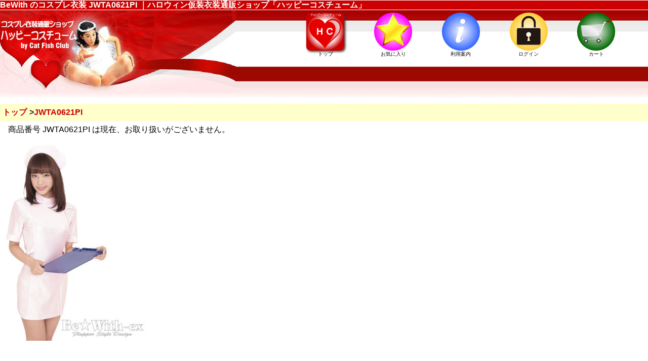

--- FILE ---
content_type: text/html; charset=UTF-8
request_url: https://www.happycostume.com/shop/item.php?it=JWTA0621PI
body_size: 4431
content:
<!DOCTYPE html>
<html lang="ja">
<head>
<meta http-equiv="Content-Language" content="ja">
<meta charset="utf-8">
<meta name="viewport" content="width=device-width, initial-scale=1.0, maximum-scale=3.0, user-scalable=yes" />
<meta name="format-detection" content="telephone=no" />
<meta http-equiv="Content-Style-Type" content="text/css">
<meta http-equiv="Content-Script-Type" content="text/javascript" />
<meta name="copyright" content="&copy; 2025 Cat Fish Club / Big Fish Story, Inc. All rights reserved." />
<link rel="apple-touch-icon" href="../apple-touch-icon.png" />
<link rel="shortcut icon" href="../favicon.ico">
<title>BeWith のコスプレ衣装 JWTA0621PI ｜ハロウィン仮装衣装通販ショップ「ハッピーコスチューム」</title>
<META name="description" content="セクシーなコスプレが豊富な「Be With」のコスプレ衣装 JWTA0621PI を販売するハロウィン仮装衣装通販ショップ「ハッピーコスチューム」のページ">
<META name="keywords" content="Be With,コスプレ,仮装,衣装,販売,コスチューム,通販">
<link rel="stylesheet" type="text/css" href="../css/shops_hc.css" />
<link rel="stylesheet" type="text/css" href="../css/shops_hc_tab.css" media="screen and (min-width:601px) and (max-width:960px)" />
<link rel="stylesheet" type="text/css" href="../css/shops_hc_pc.css" media="screen and (min-width:961px)" />
<link rel="alternate" type="application/rss+xml" title="RSS" href="https://feeds.feedburner.com/happycostume">
<link rel="stylesheet" href="//ajax.googleapis.com/ajax/libs/jqueryui/1.10.1/themes/base/jquery-ui.css" />
<script src="//ajax.googleapis.com/ajax/libs/jquery/1.9.1/jquery.min.js"></script>
<script src="//ajax.googleapis.com/ajax/libs/jqueryui/1.10.1/jquery-ui.min.js"></script>
<script type="text/javascript">
<!--
jQuery.noConflict();
-->
</script>
<script src="../jslib/recommend.js"></script>
<script src="https://r.snva.jp/javascripts/reco/2.3/sna.js?k=FKq1K9fkZyVAv"></script>
<script src="../jslib/jquery.lightbox-0.5.pack.js"></script>
<link rel="stylesheet" type="text/css" href="../jslib/jquery.lightbox-0.5.css" media="screen" />
<script type="text/javascript">
<!--
jQuery(function() {
	jQuery('a.lightBox').lightBox();
});
-->
</script>
<script src="../jslib/shop_hc2.js"></script>
<script src="../jslib/amazonsearch.js" charset="UTF-8"></script>
<script>
  (function(i,s,o,g,r,a,m){i['GoogleAnalyticsObject']=r;i[r]=i[r]||function(){
  (i[r].q=i[r].q||[]).push(arguments)},i[r].l=1*new Date();a=s.createElement(o),
  m=s.getElementsByTagName(o)[0];a.async=1;a.src=g;m.parentNode.insertBefore(a,m)
  })(window,document,'script','//www.google-analytics.com/analytics.js','ga');

  ga('create', 'UA-345621-3', 'auto');
  ga('send', 'pageview');

</script>
<!-- Google tag (gtag.js) -->
<script async src="https://www.googletagmanager.com/gtag/js?id=G-NVJC3RHZQ7"></script>
<script>
  window.dataLayer = window.dataLayer || [];
  function gtag(){dataLayer.push(arguments);}
  gtag('js', new Date());

  gtag('config', 'G-NVJC3RHZQ7');
</script>
<!-- Facebook Pixel Code -->
<script>
!function(f,b,e,v,n,t,s){if(f.fbq)return;n=f.fbq=function(){n.callMethod?
n.callMethod.apply(n,arguments):n.queue.push(arguments)};if(!f._fbq)f._fbq=n;
n.push=n;n.loaded=!0;n.version='2.0';n.queue=[];t=b.createElement(e);t.async=!0;
t.src=v;s=b.getElementsByTagName(e)[0];s.parentNode.insertBefore(t,s)}(window,
document,'script','https://connect.facebook.net/en_US/fbevents.js');

fbq('init', '1140089636066322');
fbq('track', "PageView");
fbq('track', 'ViewContent', {
  content_type: 'product',
  content_ids: ['JWTA0621PI']
});
</script>
<noscript><img height="1" width="1" style="display:none"
src="https://www.facebook.com/tr?id=1140089636066322&ev=PageView&noscript=1"
/></noscript>
<!-- End Facebook Pixel Code -->
<script type="text/javascript">
<!--
jQuery.event.add(window, "load", scrollOneUp)
jQuery.event.add(window, "load", oritatamiSet)
-->
</script>
</head>
<body>
<a name="pagetop"></a>
<header id="global_header">
<h1>BeWith のコスプレ衣装 JWTA0621PI ｜ハロウィン仮装衣装通販ショップ「ハッピーコスチューム」</h1>
<nav id="topnavi">
<ul>
<div class="pc"><li><a href="https://www.happycostume.com"><img src="https://www.happycostume.com/shop/image/topnavi_logo.gif" class="logo" alt=""><br />トップ</a></li></div>
<div class="mobile"><li><a href="https://www.happycostume.com/shop/home.php"><img src="https://www.happycostume.com/shop/image/topnavi_logo.gif" class="logo" alt=""><br />トップ</a></li></div>
<li><a href="https://www.happycostume.com/shop/login.php?to=myfavorite"><img src="https://www.happycostume.com/shop/image/topnavi_favorite.gif" alt="お気に入り"><br />お気に入り</a></li>
<li><a href="https://www.happycostume.com/shop/orderinfo.php"><img src="https://www.happycostume.com/shop/image/topnavi_orderinfo.gif" alt="利用案内"><br />利用案内</a></li>
<li><a href="https://www.happycostume.com/shop/login.php?to=myaccount"><img src="https://www.happycostume.com/shop/image/topnavi_login.gif" alt="ログイン"><br />ログイン</a></li>
<li><a href="https://www.happycostume.com/shop/cart.php"><img src="https://www.happycostume.com/shop/image/topnavi_cart.gif" alt="カート"><br />カート</a></li>
<div class="clear"></div>
</ul>
</nav>
</header>
<div class="clear"></div>
<div id="main">
<div style="width:100%;">
</div>



<nav class="page_navi">
<ul>
<li class="pc"><a href="https://www.happycostume.com">トップ</a></li>
<li class="mobile"><a href="https://www.happycostume.com/shop/home.php">トップ</a></li>
<li>JWTA0621PI</li>
</ul>
</nav>

<div id="dialog-message" title="お気に入り更新"></div>
<div id="dialog-message2" title="入荷連絡"></div>

<div id="fb-root"></div>
<script>(function(d, s, id) {
  var js, fjs = d.getElementsByTagName(s)[0];
  if (d.getElementById(id)) return;
  js = d.createElement(s); js.id = id;
  js.src = 'https://connect.facebook.net/ja_JP/sdk.js#xfbml=1&version=v3.1&appId=1054394711387036&autoLogAppEvents=1';
  fjs.parentNode.insertBefore(js, fjs);
}(document, 'script', 'facebook-jssdk'));</script>

<div id="itemdata">
<blockquote>商品番号 JWTA0621PI は現在、お取り扱いがございません。</blockquote>
<div class="itemdata_left">
<img src="https://www.happycostume.com/pic/JWT/JWTA0621PI.jpg" width="293" height="389" alt="コスチューム JWTA0621PI"><br><br>
</div>
<div class="itemdata_right">
</div><!-- //itemdata_right -->
<div class="clear"></div>
<br>
  
</div><!-- itemdata end -->

<div class="clear_mobile"></div>
<div class="clear_tab"></div>

<div id="recommend_side2">
<div class="recommend_side_title">ご覧の商品を見た人は以下の商品も見ています</div>
<div id="reco2"></div>
</div>
<script type="text/javascript">
__snahost = "r.snva.jp";
recoConstructer({
  k: "FKq1K9fkZyVAv",
  recommend: {
    rule: {
      tmpl: 2, target_id: "reco2",
      id: ["JWTA0621PI"],
      cartid: "HC3511271241486092",
      reco: "1"
    }
  }
});
</script>

<div class="clear"></div>


<div class="clear"></div>

<script type="application/ld+json">
{
  "@context": "http://schema.org/",
  "@type": "BreadcrumbList",
  "itemListElement": [
    {
      "@type": "ListItem",
      "position": 1,
      "item": {
        "@id": "https://www.happycostume.com/shop/home.php",
        "name": "ホーム"
      }
    },
    {
      "@type": "ListItem",
      "position": 2,
      "item": {
        "@id": "https://www.happycostume.com/shop/item.php?it=JWTA0621PI",
        "name": "商品ページ JWTA0621PI "
      }
    }
 
  ]
}

</script>






<div class="go_pagetop">
ページトップへ戻る　<a href="#pagetop"><img src="https://www.happycostume.com/shop/image/icon_top.gif" width="60" height="30" alt="ページトップへ戻る"></a>
</div>

</div><!-- //main -->


<footer id="global_footer">

<h5>「ハッピーコスチューム」インフォメーション</h5>


<nav class="navi_footer">
<ul>
<li><a href="https://www.happycostume.com/shop/orderinfo.php">利用案内</a></li>
<li><a href="https://www.happycostume.com/shop/size.php">サイズ</a></li>
<li><a href="https://www.happycostume.com/shop/pdf.php">PDF版カタログ</a></li>
<li><a href="https://www.happycostume.com/shop/update.php">更新情報</a></li>
<li><a href="https://www.happycostume.com/shop/contact.php">連絡先</a></li>

<!--
<li><a href="https://catfishclub.jp/s/orderform.php?myshop=HC" target="_blank">臨時注文フォーム (セキュリティあり)</a></li>
<li><a href="http://catfishclub.jp/s/orderform.php?myshop=HC" target="_blank">臨時注文フォーム (セキュリティなし)</a></li>
<li><a href="https://www.happycostume.com/shop/orderform_fax.pdf" target="_blank">FAX注文フォーム</a></li>
<li><a href="https://www.happycostume.com/shop/affiliate.php">アフィリエイト</a></li>
<li><a href="https://www.happycostume.com/shop/namebadge.php">名入れサービス</a></li>
<li><a href="https://www.happycostume.com/shop/event_planning.php">イベント企画</a></li>
<li><a href="https://www.happycostume.com/shop/rental.php">大型装飾品レンタル</a></li>
<li><a href="https://www.happycostume.com/shop/eventinfo.php">協賛イベント</a></li>
<li><a href="https://www.happycostume.com/shop/point.php">ポイントサービス</a></li>
<li><a href="https://www.happycostume.com/shop/news.php">メールニュース</a></li>
<li><a href="https://www.happycostume.com/shop/select_magazine.php">雑誌掲載商品</a></li>
<li><a href="https://www.happycostume.com/shop/select_anan.php">anan 掲載リスト</a></li>
<li><a href="https://www.happycostume.com/shop/campaign.php">キャンペーン</a></li>
<li><a href="https://www.happycostume.com/shop/list_recommend.php">お勧めリスト</a></li>
<li><a href="https://www.happycostume.com/shop/ranking.php">人気ランキング</a></li>
-->

</ul>
</nav>
<div class="clear"></div>



<br />
<div id="footer_home">
<table>
<tr>
<td>
<div class="pc"><a href="https://www.happycostume.com"><img src="https://www.happycostume.com/shop/image/topnavi_logo.gif" alt="コスプレ衣装通販 ハッピーコスチューム" class="logo"></a></div>
<div class="mobile"><a href="https://www.happycostume.com/shop/home.php"><img src="https://www.happycostume.com/shop/image/topnavi_logo.gif" alt="コスプレ衣装通販 ハッピーコスチューム" class="logo"></a></div>
</td>
<td>
<div class="pc"><a href="https://www.happycostume.com">コスプレ衣装通販<br />ハッピーコスチューム</a></div>
<div class="mobile"><a href="https://www.happycostume.com/shop/home.php">コスプレ衣装通販<br />ハッピーコスチューム</a></div>
</td>
</tr>
</table>
</div>


<div class="copyright"><small>&copy;2025 Cat Fish Club</small></div>

</footer>




<!-- Yahoo Remarketing Tag for ALL -->
<script type="text/javascript" language="javascript">
var yahoo_retargeting_id = 'WMZ2G7MCBO';
var yahoo_retargeting_label = '';
</script>
<script type="text/javascript" language="javascript" src="//b92.yahoo.co.jp/js/s_retargeting.js"></script>

<!-- Google Remarketing Tag for ALL -->
<script type="text/javascript">
/* <![CDATA[ */
var google_conversion_id = 1071863658;
var google_conversion_label = "lounCKCb3wEQ6q6N_wM";
var google_custom_params = window.google_tag_params;
var google_remarketing_only = true;
/* ]]> */
</script>
<script type="text/javascript" src="//www.googleadservices.com/pagead/conversion.js">
</script>
<noscript>
<div style="display:inline;">
<img height="1" width="1" style="border-style:none;" alt="" src="//googleads.g.doubleclick.net/pagead/viewthroughconversion/1071863658/?value=0&amp;label=lounCKCb3wEQ6q6N_wM&amp;guid=ON&amp;script=0"/>
</div>
</noscript>
<script type="text/javascript">
  var _fout_queue = _fout_queue || {}; if (_fout_queue.segment === void 0) _fout_queue.segment = {};
  if (_fout_queue.segment.queue === void 0) _fout_queue.segment.queue = [];

  _fout_queue.segment.queue.push({
    'user_id': 7167
  });

  (function() {
    var el = document.createElement('script'); el.type = 'text/javascript'; el.async = true;
    el.src = (('https:' == document.location.protocol) ? 'https://' : 'http://') + 'js.fout.jp/segmentation.js';
    var s = document.getElementsByTagName('script')[0]; s.parentNode.insertBefore(el, s);
  })();
</script>
</body>
</html>


--- FILE ---
content_type: text/css
request_url: https://www.happycostume.com/css/shops_hc.css
body_size: 7787
content:
@charset "UTF-8";

/* 
(c) 2015 Big Fish Story, Inc. All rights reserved.
*/

/* reset */

@import url("html5reset.css");

/*  */
html {
	font-family: Verdana, Geneva, Arial, Helvetica, sans-serif;
	font-size: 100%;
}

body {
	line-height: 1.5;
}

/* seasonal */

div.area_halloween {
	display: none;
}


div.area_xmas {
	display: none;
}


td {
	text-align: left;
	vertical-align: top;
}

ul, ol {
	list-style: none;
}

img {
	vertical-align: middle;
	max-width: 100%;
	border: 0px;
}

h1,h2,h3,h4,h5,h6 {
	margin-bottom: 1em;
}

h1 {
	font-size:150%;
	line-height: 1;
}

h2 {
	width: 100%;
	font-size:120%;
	font-weight: bold;
	line-height: 1.2;
	text-align: center;
	background-color: #cc0000;
	color: #ffffff;
}


hgroup h3,h4,h5,h6 {
	font-size:100%;
	line-height: 1.5;
}

h4.sub_title {
	width: 100%;
	padding: 0px;
	font-weight: bold;
	background-color: #CC0000;
	color: #FFFFFF;
	font-size: 70%;
}

h4.sub_title_y {
	width: 100%;
	padding: 0px;
	font-weight: bold;
	background-color: #FFFF33;
}

h5.sub_title {
	font-weight: bold;
	font-size: 70%;
}

blockquote {
	margin: 0 0.5em 1em 1em;
}

blockquote.top {
	font-size: 70%;
}

input {
	height: 28px;
}

select {
	max-width: 100%;
	white-space: nowrap;
	overflow: hidden;
	text-overflow: ellipsis;
	-webkit-text-overflow: ellipsis;
	-o-text-overflow: ellipsis;
	height: 36px;
}

option {
	white-space: nowrap;
	overflow: hidden;
	text-overflow: ellipsis;
	-webkit-text-overflow: ellipsis;
	-o-text-overflow: ellipsis;
}


div.box {
	float: left;
}

div.clear {
	clear: both;
}

div.clear_mobile {
	clear: both;
}

div.printerror {
	margin: 1em;
	font-weight: bold;
	font-size: 120%;
}

.alert {
	margin: 5px auto;
	color: #ff0000;
	font-size:18px;
	font-weight:bold;
}

ul.basic_list li {
	list-style: disc;
	margin-left: 20px;
}

input[type="radio"] {
	width:auto;
	font-size:18px;
}

input[type="checkbox"] {
	width:auto;
	font-size:18px;
}

input[type="password"] {
	width:100px;
}

input.account {
	width:100px;
}

.hissu {
	padding: 3px;
	vertical-align: bottom;
	color: #ffffff;
	background-color: #cc0000;
	font-weight: bold;
	font-size: 11px;
	-webkit-border-radius: 4px;
	border-radius: 4px;
}

/* validate.js */
label.error {
    color: red;
}


.pc {
	display: none;
}

.R20 {
	width: 20%;
}
.R33 {
	width: 33%;
}
.R100 {
	width: 100%;
}

/* button  */
.button1 {
	margin: 0 auto;
	border: 1px solid #ffcc00;
	display: block;
	width: 180px;
	height: 28px;
	line-height: 28px;
	color: #ffffff;
	font-weight: bold;
	text-decoration: none;
	background-color: #ff9900;
	background: -webkit-gradient(linear, left top, left bottom, color-stop(1.00, #ffcc00), color-stop(0.00, #ff9900));
	background: -webkit-linear-gradient(top, #ff9900 0%, #ffcc00 100%);
	background: -moz-linear-gradient(top, #ff9900 0%, #ffcc00 100%);
	background: -o-linear-gradient(top, #ff9900 0%, #ffcc00 100%);
	background: -ms-linear-gradient(top, #ff9900 0%, #ffcc00 100%);
	background: linear-gradient(top, #ff9900 0%, #ffcc00 100%);
	-webkit-border-radius: 14px;
	border-radius: 14px;
	-webkit-text-shadow: 0 1px 1px #191919;
	text-shadow: 0 1px 1px #191919;
	text-align: center;
}

/* button2 checkout  */
.button2 {
	margin: 0 auto;
	border: 1px solid #ff3366;
	display: block;
	width: 240px;
	height: 28px;
	line-height: 28px;
	color: #ffffff;
	font-weight: bold;
	text-decoration: none;
	background-color: #cc0000;
	background: -webkit-gradient(linear, left top, left bottom, color-stop(1.00, #ff3366), color-stop(0.00, #cc0000));
	background: -webkit-linear-gradient(top, #cc0000 0%, #ff3366 100%);
	background: -moz-linear-gradient(top, #cc0000 0%, #ff3366 100%);
	background: -o-linear-gradient(top, #cc0000 0%, #ff3366 100%);
	background: -ms-linear-gradient(top, #cc0000 0%, #ff3366 100%);
	background: linear-gradient(top, #cc0000 0%, #ff3366 100%);
	-webkit-border-radius: 14px;
	border-radius: 14px;
	-webkit-text-shadow: 0 1px 1px #191919;
	text-shadow: 0 1px 1px #191919;
	text-align: center;
}

/* button3 small  */

.button3 {
	width: auto;
	margin: 0 auto;
	border: 1px solid #66ccff;
	display: block;
	height: 20px;
	line-height: 20px;
	color: #ffffff;
	font-weight: bold;
	font-size: 80%;
	text-decoration: none;
	background-color: #000099;
	background: -webkit-gradient(linear, left top, left bottom, color-stop(1.00, #66ccff), color-stop(0.00, #000099));
	background: -webkit-linear-gradient(top, #000099 0%, #66ccff 100%);
	background: -moz-linear-gradient(top, #000099 0%, #66ccff 100%);
	background: -o-linear-gradient(top, #000099 0%, #66ccff 100%);
	background: -ms-linear-gradient(top, #000099 0%, #66ccff 100%);
	background: linear-gradient(top, #000099 0%, #66ccff 100%);
	-webkit-border-radius: 4px;
	border-radius: 4px;
	-webkit-text-shadow: 0 1px 1px #191919;
	text-shadow: 0 1px 1px #191919;
	text-align: center;
}

/* button5 small cancel  */

.button5 {
	margin: 0 auto;
	border: 1px solid #ff3366;
	display: block;
	width: 120px;
	height: 18px;
	line-height: 18px;
	color: #ffffff;
	font-size: 14px;
	text-decoration: none;
	background-color: #cc0000;
	background: -webkit-gradient(linear, left top, left bottom, color-stop(1.00, #ff3366), color-stop(0.00, #cc0000));
	background: -webkit-linear-gradient(top, #cc0000 0%, #ff3366 100%);
	background: -moz-linear-gradient(top, #cc0000 0%, #ff3366 100%);
	background: -o-linear-gradient(top, #cc0000 0%, #ff3366 100%);
	background: -ms-linear-gradient(top, #cc0000 0%, #ff3366 100%);
	background: linear-gradient(top, #cc0000 0%, #ff3366 100%);
	-webkit-border-radius: 9px;
	border-radius: 9px;
	-webkit-text-shadow: 0 1px 1px #191919;
	text-shadow: 0 1px 1px #191919;
	text-align: center;
}

/* button6 髟ｷ縺上※繧よ隼陦後＠縺ｦ陦ｨ遉ｺ  */

.button6 {
    display: inline-block;
    max-width: 180px;
    text-align: left;
    background-color: #DB118A;
    font-size: 16px;
    color: #FFF;
    text-decoration: none;
    font-weight: bold;
    padding: 8px 16px 8px 32px;
    border-radius: 4px;
    position: relative;
}

.bt1 {
	height: 36px;
}

/* slider */

#slider {
	position:relative;
	width:300px; /* Change this to your images width */
	height:100px; /* Change this to your images height */
	background:url(img/loading.gif) no-repeat 50% 50%;
	margin: 10px auto 10px auto;
}

#slider img {
	position:absolute;
	top:0px;
	left:0px;
	display:none;
}
#slider a {
	border:0;
	display:block;
}

/* top_banner */
.top_banner {
	margin: 5px auto 5px auto;
	text-align: center;
}

/* carousel */
#carouselWrap{
	margin: 10px auto 10px auto;
	width: 280px;
	height: 124px;
	padding: 2px 8px 2px 8px;
	position: relative;
	border: 1px solid #CC0000;
}

#carouselPrev{
	position:absolute;
	top:54px;
	left:-10px;
	cursor:pointer;
}
#carouselNext{
	position:absolute;
	top:54px;
	right:-10px;
	cursor:pointer;
}
#carouse{
	width:100%;
	height:100%;
	overflow:hidden;
}

#carouselInner ul.column{
	width:280px;
	height:120px;
	padding:2px 2px 2px 2px;
	list-style-type:none;
	float:left;
}
#carouselInner ul.column li{
	float:left;
	margin:0 0px 0 20px;
	display:inline;
}
#carouselInner ul.column li img{
	border:none;
	width: 120px;
	height: 120px;
}

/* oritatami */

.oritatami dt {
	margin: 0 auto;
	color: #000099;
	height: 38px;
	line-height: 38px;
	background-color: #ffcccc;
	background: -webkit-gradient(linear, left top, left bottom, color-stop(1.00, #ffffff), color-stop(0.00, #ffcccc));
	background: -webkit-linear-gradient(top, #ffcccc 0%, #ffffff 100%);
	background: -moz-linear-gradient(top, #ffcccc 0%, #ffffff 100%);
	background: -o-linear-gradient(top, #ffcccc 0%, #ffffff 100%);
	background: -ms-linear-gradient(top, #ffcccc 0%, #ffffff 100%);
	background: linear-gradient(top, #ffcccc 0%, #ffffff 100%);
	border: 1px solid #999999;
}

.oritatami img.arrow {
	width:30px;
	height:18px;
}

.oritatami dd {
	margin: 0 auto 5px auto;
	padding: 5px;
	display: none;
	-webkit-border-bottom-left-radius: 8px;
	-webkit-border-bottom-right-radius: 8px;
	bottom-left-radius: 8px;
	bottom-right-radius: 8px;
	border-bottom: 1px solid #cccccc;
	border-left: 1px solid #cccccc;
	border-right: 1px solid #cccccc;
}

/* navi_basic1 */

.navi_basic1 ul {
	-webkit-border-radius: 8px;
	border-radius: 8px;
	-webkit-box-shadow: 0 0 3px #FFFFFF;
	box-shadow: 0 0 3px #FFFFFF;
}

.navi_basic1  li {
	height: 40px;
	line-height: 40px;
	background-color: #333399;
	background: -webkit-gradient(linear, left top, left bottom, color-stop(1.00, #ccccff), color-stop(0.00, #333399));
	background: -webkit-linear-gradient(top, #333399 0%, #ccccff 100%);
	background: -moz-linear-gradient(top, #333399 0%, #ccccff 100%);
	background: -o-linear-gradient(top, #333399 0%, #ccccff 100%);
	background: -ms-linear-gradient(top, #333399 0%, #ccccff 100%);
	background: linear-gradient(top, #333399 0%, #ccccff 100%);
}

.navi_basic1 li:first-child {
	-webkit-border-top-left-radius: 8px;
	-webkit-border-top-right-radius: 8px;
	top-left-radius: 8px;
	top-right-radius: 8px;
}

.navi_basic1  li:last-child {
	-webkit-border-bottom-left-radius: 8px;
	-webkit-border-bottom-right-radius: 8px;
	bottom-left-radius: 8px;
	bottom-right-radius: 8px;
}

.navi_basic1  a {
	padding: 0 24px 0 14px;
	display: block;
	text-decoration: none;
	color: #FFFFFF;
	background: url(img/nav_arrow.png) right center no-repeat;
	overflow: hidden;
	white-space: nowrap;
	text-overflow: ellipsis;
}

/* header */

#global_header h1 {
	margin: 0;
	width: 100%;
	font-size:50%;
	line-height: 1.2;
	text-align: left;
	background-color: #CC0000;
	border-bottom: 1px solid #ffffff; 
	color: #ffffff;
}

#topnavi  {
	font-size: 60%;
	height: 70px;
	color: #ffffff;
	background-color: #33cc99;
	background: -webkit-gradient(linear, left top, left bottom, color-stop(1.00, #ffffff), color-stop(0.00, #cc0000));
	background: -webkit-linear-gradient(top, #cc0000 0%, #ffffff 100%);
	background: -moz-linear-gradient(top, #cc0000 0%, #ffffff 100%);
	background: -o-linear-gradient(top, #cc0000 0%, #ffffff 100%);
	background: -ms-linear-gradient(top, #cc0000 0%, #ffffff 100%);
	background: linear-gradient(top, #cc0000 0%, #ffffff 100%);
	vertical-align: middle;
}

#topnavi ul {
	padding: 5px 0 5px 0;
	border-bottom: 1px solid #ffffff; 
}

#topnavi li {
	float: left;
	width: 19%;
	text-align: center;
	display: block;
	border-left: 1px solid #ffffff; 
}

#topnavi img {
	width:50px;
	height: 50px;
}

img.logo {
	width:50px;
	height: 50px;
	-webkit-border-radius: 8px;
	border-radius: 8px;
	-webkit-box-shadow: 2px 2px 4px #333333;
	box-shadow: 2px 2px 4px #333333;
}

#topnavi a {
	text-decoration: none;
	color: #000000;
}

#head_notice {
	background-color: #FFFF66;
	font-size: 70%;
}

#head_notice_title a {
	text-decoration: underline;
	color:#0000DD;
}

#head_notice_desc {
	border:thin;
	padding: 0px 5px 5px 5px;
}

/* page_navi */

.page_navi {
	margin: 5px 0;
	padding: 5px 0;
	background-color: #FFFFCC;
}

.page_navi ul:after {
	display: block;
	clear: both;
	content: '';
}

.page_navi li {
	color: #CC0000;
	font-weight: bold;
	float: left;
}

.page_navi li + li:before {
	margin: 0 0px 0 0px;
	content: ">";
	color: #333333;
}

.page_navi li.mobile:before {
	content: "";
}

.page_navi li a {
	color: #CC0000;
	padding: 5px;
	text-decoration: none;
	font-weight: bold;
}

/* footer */


#global_footer h5 {
	margin: 0;
	width: 100%;
	font-size:75%;
	text-align: left;
	background-color: #CC0000;
	border-bottom: 1px solid #ffffff; 
	color: #ffffff;
}

.copyright {
	margin: 0 auto;
	padding: 6px;
	font-size: 75%;
	text-align: center;
	color: #FFFFFF;
	background-color: #CC0000;
}

.go_pagetop {
	margin: 0 20px 20px 0;
	text-align: right;
	vertical-align: middle;
	font-size: 75%;
}

.button_link  {
	width:96%;
	margin: 0 auto;
}

.button_link li {
	margin: 2px;
	float: left;
	width: 48%;
	height: 28px;
}

.button_link li a {
	border: 1px solid #CC0000;
	color: #333333;
	width: 100%;
	text-align: center;
	display: block;
	line-height: 28px;
	font-size: 15px;
	text-decoration: none;
	background-color: #cccccc;
	background: -webkit-gradient(linear, left top, left bottom, color-stop(1.00, #F1B7B7), color-stop(0.00, #F8DDDD));
	background: -webkit-linear-gradient(top, #F1B7B7 0%, #F8DDDD 100%);
	background: -moz-linear-gradient(top, #F1B7B7 0%, #F8DDDD 100%);
	background: -o-linear-gradient(top, #F1B7B7 0%, #F8DDDD 100%);
	background: -ms-linear-gradient(top, #F1B7B7 0%, #F8DDDD 100%);
	background: linear-gradient(top, #F1B7B7 0%, #F8DDDD 100%);
	text-align: center;
}

.button_link a:hover {
	color: #FF0000;
}

.navi_footer {
	width: 90%;
	margin: 10px auto;
	font-size: 80%;
	line-height: 1.8;
}

.navi_footer li {
	float: left;
	margin: 0 20px 0 0;
}

.sns_box {
	margin: 0 auto;
	width: auto;
	max-width: 480px;
}

.sns_box li {
	width: 16%;
	float:left;
}


#footer_home {
	background-color: #F6D3D3;
}

#footer_home table {
	margin: 0 auto;
	width: auto;
}

#footer_home td {
	padding: 5px;
	vertical-align: middle;
}

#footer_home a {
	color: #333333;
	text-decoration: none;
	font-size:80%;
	line-height:1.8;
}

#link_device  {
	width:100%;
	font-size:12px;
	background-color: #EA9696;
	text-align:center;
}

#link_device ul {
	width: 100px;
	font-size:12px;
}

#link_device ul:after {
	display: block;
	clear: both;
	content: '';
}

#link_device li {
   display:block;
	margin: 0 1em 0 1em;
	list-style: none;
	float: left;
}

.app_box {
	width: 280px;
	margin: 0 auto;
	text-align: center;
	font-size: 13px;
}

.app_banner {
	width: 50%;
	float: left;
}

/* main */

#main {
	width: 100%;
	max-width:1280px;
}

.search {
	margin: 0.5em auto;
	text-align: center;
	vertical-align: baseline;
}

.payment {
	font-size: 70%;
	margin-bottom: 1em;
}

.payment .box {
	margin-right: 5px;
}

/* information */

.information {
	margin-left: 1em;
	margin-right: 1em;
}

.information ul {
	margin-bottom: 1em;
}

.information li {
	margin-left: 2em;
	list-style: disc;
}

.information table {
}

.information td {
	padding: 2px;
	border: 1px solid #333333;
	vertical-align: middle;
}

.information dt {
	margin-left: 1em;
}

.information dd {
	margin-left: 1em;
	margin-bottom: 1em;
}

#update td {
	border: none;
	vertical-align: top;
}

#update td.update_date {
	font-size: 80%;
	white-space: nowrap;
	color: #333333;
	padding: 0 1.5em 0 0;
}

#update td.update_news {
	font-size: 80%;
	padding: 0 0 1.5em 0;
}

#update td.update_news a {
	text-decoration: none;
	color: #333333;
}

#update td.update_news a:hover {
	color: #ff0000;
}


/* sidebar_left */

#sidebar_left {
	width: 26%;
	max-width: 250px;
	margin-right: 2%;
	float:left;
	z-index:1;
}

.left_box {
	width: 100%;
	padding: 2px;
	margin: 0 0 1em 0;
	border: 1px #cc0000 solid;
	font-size: 30%; 
	font-weight: bold;
	color: #666666;
}

.left_box li {
	float: left;
}

.categoryboxes li {
	width: 33%;
}
.categoryboxes li img{
	width: 100%;
}

.left_banner {
	width: 100%;
	margin: 0 0 1em 0;
	text-align: center;
	font-size: 60%; 
}

.left_banner img {
	width: 100%;
}

.categorytext {
	margin-bottom: 1em;
}

/* sidebar_right */

#sidebar_right {
	float: right;
	width: 16%;
	max-width: 150px;
	margin-right: 1%;
	border: 0px;
	text-align: center;
	z-index:5;
}

#sidebar_right h3{
	margin: 0 0 3px 0;
	color: #cc0000;
	font-size: 30%;
}

#sidebar_right h5{
	margin: 0 0 3px 0;
	font-size: 20%;
	font-weight: normal;
}

.catalogboxes img {
	width: 100%;
}

.catalogtext {
	margin-bottom: 1em;
}

/* maincontents */

#maincontents_top {
	width: 52%;
	margin-right: 1%;
	float:left;
	z-index:2;
}

#maincontents {
	width: 100%;
	float:left;
	z-index:2;
}

#maincontents_list {
	width: 100%;
	float:left;
	z-index:2;
}

.center_banner {
	max-width: 600px;
	margin: 0 0 1em 0;
	text-align: center;
	font-size: 75%; 
}

.center_banner img {
	width: 100%; 
}

.top_notice {
	margin: 0 0 1em 0;
	padding: 1%;
	border: 1px #cc0000 solid;
	width: 98%;
	background-color: #FFFFCC;
	line-height: 1.4;
}

.top_notice dt {
	font-weight: bold;
	font-size: 50%;
}

.top_notice dd {
	margin: 0 1em 0 1em;
	font-size: 30%;
}

.top_promo_box {
	width: 48%;
	float: left;
	margin: 0 1% 1% 0;
}

.top_promo_box img {
	width: 100%;
}

.top_new_box {
	float: left;
	width: 19%;
	margin: 0.2%;
	padding: 0.2%;
	text-align: center;
}

.top_new_box .product_id {
	font-size: 60%;
	white-space: nowrap;
	overflow: hidden;
	text-overflow: ellipsis;
	-webkit-text-overflow: ellipsis;
	-o-text-overflow: ellipsis;
}

.top_new_box .product_id a {
	color: #333333;
	text-decoration: none;
}

.top_new_box .product_price {
	font-size: 40%;
	font-weight: bold;
	color: #000099;
}

.top_new_box img {
	width: 84%;
	height: 126%;
	max-width: 80px;
	max-height: 120px;
}

.link_more {
	margin: 1.5em 0 2em 0;
	font-size:80%;
}

.link_more a {
	text-decoration: none;
	color: #0000FF;
	font-weight: bold;
}

.linkback {
	padding: 3px;
	margin: 0 0 2em 0;
}

.linkback a{
	text-decoration: none;
}

.linkback a:hover {
	color: #FF0000;
	text-decoration: underline;
}


.top_selection_box {
	float: left;
	width:24%;
	margin: 0 1% 1% 0;
}

.top_selection_box img {
	width:100%;
}

.top_selection dt {
	font-weight: bold;	
	color: #0000FF;
	margin: 0 0 0.5em 0;
	font-size:70%;
}

.top_selection a {
	text-decoration: none;
}

.top_selection a:hover {
	text-decoration: underline;
}

.top_selection dd {
	margin: 0 0 1em 1.5em;	
	font-size:70%;
}

.bottom_auction_box {
	float: left;
	width: 23%;
	max-width: 96px;
	margin: 1% 1% 1% 1%;
	text-align: left;
}

.bottom_auction_box .product_color {
	font-size: 40%;
	white-space: nowrap;
	overflow: hidden;
	text-overflow: ellipsis;
	-webkit-text-overflow: ellipsis;
	-o-text-overflow: ellipsis;
}


.bottom_auction_box .product_price {
	font-size: 40%;
	font-weight: bold;
	color: #000099;
}

.bottom_auction_box .product_time {
	font-size: 40%;
	font-weight: bold;
	color: #000099;
}

.bottom_auction_box img {
	width: 84%;
	height: 126%;
	max-width: 80px;
	max-height: 120px;
}

.video-container {
	position: relative;
	padding-bottom: 56.25%;
	padding-top: 30px;
	height: 0;
	overflow: hidden;
}

.video-container iframe {
	position: absolute;
	top: 0;
	left: 0;
	width: 100%;
	height: 100%;
}

.halloween_category li {
	width: 25%;
	max-width:120px;
	float: left;
}

.santa_category li {
	width: 25%;
	max-width:120px;
	float: left;
}

.santa_selection_price {
	width: 100%;
}

.santa_selection_price li {
	list-style: disc;
	margin: 5px 0 5px 25px;
	font-size: 70%;
}


.pickuplist {
	width: 100%;
	margin: 10px 0px 0px 0px;
	padding: 0;
	text-align: center;
}

.pickuplist .productbox {
	width: 18%;
	margin: 1%;
	text-align: center;
	float: left;
}

.pickuplist img.product_image {
	width:8%;
	height: 12%;
}


.pickuplist .product_id {
	font-size: 60%;
	white-space: nowrap;
	overflow: hidden;
	text-overflow: ellipsis;
	-webkit-text-overflow: ellipsis;
	-o-text-overflow: ellipsis;
}

.pickuplist .product_id a {
	color: #333333;
	text-decoration: none;
}

/* ----- list ----- */

.list_sort ul:after {
	display: block;
	clear: both;
	content: '';
	margin-bottom: 1em;
}

.list_sort li {
	display: block;
	margin: 2px 10px 2px 0px;
	height: 20px;
	line-height: 20px;
	float: left;
	list-style:none;
}

.list_stock ul:after {
	display: block;
	clear: both;
	content: '';
	margin-bottom: 1em;
}
.list_stock li {
	display: block;
	margin: 2px 10px 2px 0px;
	height: 20px;
	line-height: 20px;
	float: left;
	list-style:none;
}

.list_page {
	margin-bottom: 1em;
}

.list_page table {
	width: 100%;
}
.list_page td {
	font-size: 15px;
}

td.list_page_left {
	width: 90px;
	text-align: left;
}


td.list_page_right {
	width: 90px;
	text-align: right;
}

td.list_page_center {
	width: auto;
	text-align: center;
}

.list_page .button {
	width: auto;
	margin: 0 auto;
	display: block;
	height: 24px;
	line-height: 24px;
	color: #666666;
	font-weight: bold;
	font-size: 14px;
	text-decoration: none;
	border: 1px solid #cccccc;
	background-color:#dedede;
	background: -webkit-gradient(linear, left top, left bottom, color-stop(1.00, #fdfdfd), color-stop(0.74, #e7e8e8), color-stop(0.44, #c7c8ca), color-stop(0.22, #f1f1f1), color-stop(0.00, #d8dada));
	background: -webkit-linear-gradient(top, #d8dada 0%, #f1f1f1 22%, #c7c8ca 44%, #e7e8e8 74%, #fdfdfd 100%);
	background: -moz-linear-gradient(top, #d8dada 0%, #f1f1f1 22%, #c7c8ca 44%, #e7e8e8 74%, #fdfdfd 100%);
	background: -o-linear-gradient(top, #d8dada 0%, #f1f1f1 22%, #c7c8ca 44%, #e7e8e8 74%, #fdfdfd 100%);
	background: -ms-linear-gradient(top, #d8dada 0%, #f1f1f1 22%, #c7c8ca 44%, #e7e8e8 74%, #fdfdfd 100%);
	background: linear-gradient(top, #d8dada 0%, #f1f1f1 22%, #c7c8ca 44%, #e7e8e8 74%, #fdfdfd 100%);
	-webkit-border-radius: 4px;
	border-radius: 4px;
	-webkit-text-shadow: 0 1px 1px #191919;
	text-shadow: 0 1px 1px #191919;
	text-align:center;
}

.item_box_xx {
	width: 144px;
	margin: 0 10px 10px 0;
	padding: 2px;
	border: 1px solid #cc0000;
	display: block;
	-webkit-border-radius: 4px;
	border-radius: 4px;
	float: left;
}
.item_box {
	width: 28%;
	margin: 0 1% 1% 0;
	padding: 1%;
	border: 1px solid #cc0000;
	display: block;
	-webkit-border-radius: 4px;
	border-radius: 4px;
	float: left;
}

.item_mark {
	height: 30px;
}

.item_mark_favorite {
	float:right;
}

.item_mark_favorite a {
	font-size:70%;
	color: #666666;
	text-decoration: none;
}

.item_pic {
	text-align: center;
}

.item_pic img {
	width:70%;
	max-width: 80px;
}

.item_text a {
	text-decoration: none;
}

.item_text a:hover {
	text-decoration: underline;
	color: #ff0000;
}

.item_code {
	font-size:70%;
	white-space: nowrap;
	overflow: hidden;
	text-overflow: ellipsis;
	-webkit-text-overflow: ellipsis;
	-o-text-overflow: ellipsis;
}

.item_code a {
	color: #333333;
}

.item_name {
	font-size: 50%;
	white-space: nowrap;
	overflow: hidden;
	text-overflow: ellipsis;
	-webkit-text-overflow: ellipsis;
	-o-text-overflow: ellipsis;
}

.item_name a {
	color: #333333;
}

.item_price {
	font-size: 80%;
	text-align: right;
}

.item_price span {
	font-size: 70%;
}

.item_cat {
	font-size:70%;
	white-space: nowrap;
	overflow: hidden;
	text-overflow: ellipsis;
	-webkit-text-overflow: ellipsis;
	-o-text-overflow: ellipsis;
}

.item_cat a {
	color: #cc0000;
}

.item_cgr {
	font-size:70%;
	white-space: nowrap;
	overflow: hidden;
	text-overflow: ellipsis;
	-webkit-text-overflow: ellipsis;
	-o-text-overflow: ellipsis;
}

.item_cgr a{
	color: #333333;
}

.item_zaiko {
	font-size:70%;
}

.select_pic {
	float:left;
	margin: 0 10px 10px 0;
}

.selection_related li {
	width: 33%;
	float: left;
}

.share_button {
	float:left;
	background: #eeeeee;
	border: 1px solid #666666;
	margin: 0 10px 0 0;
	font-size: 14px;
	-webkit-border-radius: 4px;
	border-radius: 4px;
	text-decoration: none;
	padding: 2px 5px 2px 5px;
	color: #000099;
}

.share_button:hover{
	background: #000099;
	color: #ffffff;
}

.share_contents {
	width: 90%;
	font-size: 14px;
	line-height: 1.2;	
	display:none;
}


/* ----- category ----- */

.categorymenu {
	margin: 0px 0px 0px 4px;
}

.categorymenu li {
	float: left;
	list-style: none;
	margin: 0 4px 4px 0;
}


/* ----- catalog ----- */

.catalogmenu {
	margin: 0px 0px 0px 10px;
}

.catalogmenu li {
	float: left;
	list-style: none;
	margin: 0 10px 10px 0;
}

/* ----- each catalog ----- */

.box_catalog_image {
	width: 50%;
	max-width: 240px;
	float: left;
	text-align: center;
	margin-right: 10px;
}

.box_catalog_text {
}

.catalog_stocklist .box {
	font-size: 70%;
	text-align: center;
}

.cataloglink {
	font-size: 70%;
	color: #333333;
}

.cataloglink a {
	text-decoration: none;
	color: #333333;
}

.cataloglink ul {
	list-style-type: circle;
	margin-left: 2em;
}

.cataloglink li {
}

.noki_info td {
	font-size:70%;
	padding: 2px;
	border: 1px solid #333333;
	vertical-align: middle;
}

.catalog_size {
	margin-left: 5px;
}

.catalog_size td {
	font-size:65%;
	padding: 1px;
	border: 1px solid #333333;
	vertical-align: middle;
}

/* ----- item ----- */

#itemdata {
	float: left;
}

.itemdata_left {
	float: left;
	max-width: 300px;
}

.itemdata_right {
	float: left;
	min-width: 280px;
	margin: 0 10px 0 10px;
}

.itemdata_info table {
	width:100%;
}

.itemdata_info td {
	padding: 3px;
	border: 1px solid #333333;
	vertical-align: middle;
}

.itemdata_info td.key {
	width: 6em;
}

.itemdata_info td.val {
	font-weight: bold;
}

.itemdata_description {
	margin: 10px 0 10px 0;
	padding: 3px;
	border: 1px solid #333333;
	line-height: 130%;
}

.item_ex {
	background-color: #ddffdd;
	-webkit-border-radius: 4px;
	border-radius: 4px;
	border: 1px solid #009900;
}

.item_ex h5 {
	margin: 0;
	padding: 5px;
	font-size: 100%;
	font-weight: normal;
	color: #ffffff;
	background-color: #009900;
}

.item_ex input {
	font-size: 100%;
	font-weight: normal;
	color: #ffffff;
	background-color: #009900;
}

.item_lc {
	background-color: #ffeeee;
	-webkit-border-radius: 4px;
	border-radius: 4px;
	border: 1px solid #cc0000;
}

.item_lc h5 {
	margin: 0;
	padding: 5px;
	font-size: 100%;
	font-weight: normal;
	color: #ffffff;
	background-color: #cc0000;
}

.item_lc input {
	font-size: 100%;
	font-weight: normal;
	color: #ffffff;
	background-color: #cc0000;
}

.item_lc dl {
	margin: 0;
}

.item_lc dd {
	line-height: 130%;
}

.item_restock {
	background-color: #eeddff;
	-webkit-border-radius: 4px;
	border-radius: 4px;
	border: 1px solid #9966cc;
}

.item_restock dl {
	margin: 0;
}

.item_restock h5 {
	margin: 0;
	padding: 5px;
	font-size: 100%;
	font-weight: normal;
	color: #ffffff;
	background-color: #9966cc;
}

.item_restock input {
	font-size: 100%;
	font-weight: normal;
	color: #000000;
	background-color: #9966cc;
}

.item_reuse {
	background-color: #ccffcc;
	-webkit-border-radius: 4px;
	border-radius: 4px;
	border: 1px solid #339966;
}

.item_reuse h5 {
	margin: 0;
	padding: 5px;
	font-size: 100%;
	font-weight: normal;
	color: #ffffff;
	background-color: #339966;
}

.item_reuse .reuse_logo {
	width: 25%;
	float: left;
}

.item_reuse .reuse_logo img {
	width: 90%;
}

.item_reuse .reuse_text {
	width: 75%;
	color: #333333;
	float: left;
}

.maker_stock dd {
	font-size: 12px;
}

.maker_stock ul:after {
	display: block;
	clear: both;
	content: '';
}

.morepic {
	float: left;
}

.morepic img {
	border: 1px solid #cccccc;
	-webkit-border-radius: 8px;
	border-radius: 8px;
}


.fb-save {
	margin: 0.5em 0 0.5em 0;
}


/* orderinfo */

#orderinfo td {
  border: 1px solid #333333;
  padding: 2px;
}

/* cart */

#cart {
	float: left;
}

#cart td {
	border: 1px solid #999999;
	padding: 3px;
	vertical-align: top;
}

.cartimage img {

}

#cart .promotion {
	font-size: 12px;
	color: #009900;
}

#cart .promotion span.discount{
	font-size: 14px;
	font-weight: bold;
	color: #ff0000;
	vertical-align: baseline;
}

#cart .description {
	font-size: 12px;
}

#cart .total {
	font-size: 18px;
	font-weight: bold;
}

/* today  */

#today h3 {
	width: 100%;
	font-size:120%;
	font-weight: bold;
	line-height: 1.2;
	text-align: center;
	background-color: #ffff66;
	color: #ff0000;
}


/* myaccount  */

#myaccount h3 {
	margin: 0.5em 0 0.5em 0;
	width: 100%;
	height: 28px;
	line-height: 28px;
	font-weight: bold;
	font-size: 100%;
	background-color: #000099;
	color: #FFFF00;
	text-align: center;
}

#myaccount a.h3_link {
	color: #ffff00;
}

#myaccount h4 {
	font-size: 100%;
	font-weight: bold;
	font-size: 100%;
	color :#000099;
	margin: 1em 0 0.5em 0;
}

#myaccount blockquote {
	margin: 0.5em 2em 0.3em 1em;
}

#myaccount table {
	width: auto;
}

#myaccount td {
	height: 28px;
	line-height: 28px;
	border: 1px solid #999999;
	padding: 3px;
}

#myaccount td.small {
	height: 16px;
	line-height: 16px;
	border: 1px solid #999999;
	padding: 3px;
}

#myaccount td.noline {
	height: 28px;
	line-height: 28px;
	border: none;
	padding: 3px;
}

/* checkout  */

#checkout_header {
	margin-left: 4%;
}

#checkout_header ul {
}

#checkout_header li {
	float: left;
	width: 16%;
}

#checkout_header img {
	width:100%;
	max-width: 120px;
}

#checkout h3 {
	margin: 0.5em 0 0.5em 0;
	width: 100%;
	height: 28px;
	line-height: 28px;
	font-weight: bold;
	font-size: 100%;
	background-color: #000099;
	color: #FFFF00;
	text-align: center;
}

#checkout h4 {
	font-size: 100%;
	font-weight: bold;
	font-size: 100%;
	color :#000099;
	margin: 1em 0 0.5em 0;
}



#confirm_return dt {
	background-color: #ffffcc;
	font-weight: bold;
	color: #000099;
}

/* mycloset */

#mycloset .itembox {
	width:100px;
	height: 200px;
	font-size:11px;
	float: left;
}

#mycloset .itembox:after {
	display: block;
	clear: both;
	content: '';
}

#mycloset img.itempic {
	width: 80px;
	height: 120px;
}

#mycloset img.shopicon {
	width: 80px;
	height: 15px;
}

#mycloset td.pagelink {
	width: 33%;
	text-align: center;
	vertical-align: bottom;
}

/* orderstatus */

#orderstatus  blockquote{
	margin: 5px 0 5px 20px;
}

#orderstatus  dd{
}

#orderstatus  li{
	margin: 0 0 0 20px;
	list-style: disc;
}


#orderstatus_list {
	margin: 10px auto 10px auto;
	width: auto;
	border: 1px solid #999999;
	padding: 3px;
}

.orderitem {
	margin: 5px 0 5px 0;
}

.orderstatus_contents  {
	border: 1px solid #999999;
	background-color: #ffffdd;
	margin: 5px 0 5px 0;
}

.orderstatus_contents td {
	padding: 3px;
}

.orderstatus_contents img.itempic {
	min-width: 80px;
	width: 80px;
	height: 120px;
	-webkit-border-radius: 4px;
	border-radius: 4px;
	-webkit-box-shadow: 0 0 3px #333333;
	box-shadow: 0 0 3px #333333;
}

.orderstatus_contents .price b {
	color: #0000ff;
}

/* ----- recommend (side)----- */

#recommend_side .recommend_related {
	float: left;
	width: 100%;
	vertical-align: top;
	border: 1px solid #CC0000;
	margin-top: -2em;
	margin-left: 0px;
	padding: 64px 0px 0px 0px;
	text-align: center;
	background:url(/shop/image/recommend_side_bk.gif) no-repeat;
	background-size:contain;
}

#recommend_side .recommend_ranking {
	float: left;
	width: 100%;
	border: 1px solid #CC0000;
	margin-top: -2em;
	margin-left: 0px;
	padding: 64px 0px 0px 0px;
	text-align: center;
	background:url(/shop/image/recommend_side_bk2.gif) no-repeat;
	background-size:contain;
}

#recommend_side .recommend_side_title {
	display: none;
}

#recommend_side ul {
	margin: 0;
	padding: 0;
}

#recommend_side li {
	list-style: none;
	margin: 0;
	padding: 0;
}

#recommend_side .productbox {
	width: 98%;
	margin: 1%;
	padding: 1%;
	text-align: center;
	border: 1px dotted Gray;
	background-color: #FFFFFF;
	float: none;
	width: 94%;
}

#recommend_side img.product_image {
	width: 45%;
}


#recommend_side .product_id {
	font-size: 70%;
	white-space: nowrap;
	overflow: hidden;
	text-overflow: ellipsis;
	-webkit-text-overflow: ellipsis;
	-o-text-overflow: ellipsis;
}

#recommend_side .product_catalog {
	font-size: 70%;
	color: #000099;
	white-space: nowrap;
	overflow: hidden;
	text-overflow: ellipsis;
	-webkit-text-overflow: ellipsis;
	-o-text-overflow: ellipsis;
}

#recommend_side .product_price {
	font-size: 70%;
	font-weight: bold;
	color: #000099;
}


/* ----- recommend2 (pc side, mobile/tab center) ----- */

#recommend_side2 {
	width:100%;
	min-width:300px
}

#recommend_side2 .recommend_related {
	text-align: center;
}

#recommend_side2 .recommend_ranking {
	text-align: center;
}

#recommend_side2 .recommend_title {
	display: none;
}

#recommend_side2 .recommend_side_title {
	padding: 2px;
	font-weight: bold;
	background-color: #CC0000;
	color: #FFFFFF;
	font-size: 80%;
}

#recommend_side2 ul {
	margin: 0;
	padding: 0;
}

#recommend_side2 li {
	list-style: none;
	margin: 0;
	padding: 0;
}

#recommend_side2 .productbox {
	width: 18%;
	margin: 1%;
	text-align: center;
	float: left;
}

#recommend_side2 img.product_image {

}


#recommend_side2 .product_id {
	font-size: 60%;
	white-space: nowrap;
	overflow: hidden;
	text-overflow: ellipsis;
	-webkit-text-overflow: ellipsis;
	-o-text-overflow: ellipsis;
}

#recommend_side2 .product_catalog {
	font-size: 60%;
	white-space: nowrap;
	overflow: hidden;
	text-overflow: ellipsis;
	-webkit-text-overflow: ellipsis;
	-o-text-overflow: ellipsis;
}

#recommend_side2 .product_price {
	font-size: 60%;
	font-weight: bold;
	color: #000099;
}

#recommend_side2 .r6 {
	display: none;
}

#recommend_side2 .r7 {
	display: none;
}

#recommend_side2 .r8 {
	display: none;
}

/* ----- recommend (center/ viewed_cart)----- */


#recommend_center  {
	text-align: center;
}

#recommend_center .recommend_title {
	padding: 2px;
	font-weight: bold;
	background-color: #CC0000;
	color: #FFFFFF;
	font-size: 70%;
}

#recommend_center ul {
	margin: 0;
	padding: 0;
}

#recommend_center li {
	list-style: none;
	margin: 0;
	padding: 0;
}

#recommend_center .productbox {
	width: 18%;
	margin: 1%;
	text-align: center;
	float: left;
}

#recommend_center img.product_image {

}


#recommend_center .product_id {
	font-size: 60%;
	white-space: nowrap;
	overflow: hidden;
	text-overflow: ellipsis;
	-webkit-text-overflow: ellipsis;
	-o-text-overflow: ellipsis;
}

#recommend_center .product_catalog {
	font-size: 60%;
	white-space: nowrap;
	overflow: hidden;
	text-overflow: ellipsis;
	-webkit-text-overflow: ellipsis;
	-o-text-overflow: ellipsis;
}

#recommend_center .product_price {
	font-size: 40%;
	font-weight: bold;
	color: #000099;
}

/* ----- recommend (center2 / home_ranking)----- */

#recommend_center2 {
	width: 100%;
	margin: 10px 0px 0px 0px;
	padding: 0;
	background: #FFCCCC;
	text-align: center;
}

#recommend_center2 .recommend_title {
	width: 100%;
	margin: 0px;
	padding: 0px;
	line-height: 1.5;
	font-weight: bold;
	text-align: left;
	background: #CC0000;
	color: #FFFFFF;
	font-size:70%;
}

#recommend_center2 .productbox {
	width: 18%;
	margin: 1%;
	text-align: center;
	float: left;
}

#recommend_center2 img.product_image {
	width:8%;
	height: 12%;
}


#recommend_center2 .product_id {
	font-size: 60%;
	white-space: nowrap;
	overflow: hidden;
	text-overflow: ellipsis;
	-webkit-text-overflow: ellipsis;
	-o-text-overflow: ellipsis;
}

#recommend_center2 .product_id a {
	color: #333333;
	text-decoration: none;
}

#recommend_center2 .product_catalog {
	display: none;
	white-space: nowrap;
	overflow: hidden;
	text-overflow: ellipsis;
	-webkit-text-overflow: ellipsis;
	-o-text-overflow: ellipsis;
}

#recommend_center2 .product_price {
	font-size: 40%;
	font-weight: bold;
	color: #000099;
}

#recommend_center2 .r6 {
	display: none;
}

#recommend_center2 .r7 {
	display: none;
}

#recommend_center2 .r8 {
	display: none;
}

/* ----- suggest ----- */

#suggest {
	background-color: #FCFCFF;
	border: 1px solid #CCCCFF;
	margin:0 20%;
	font-size: 18px;
	width: 60%;
	text-align: left;
	z-index:9;
}

#suggest div {
	display: block;
	width: 60%;
	padding: 0 0 0 20px;
	overflow: hidden;
	white-space: nowrap;
	background-image: url(/shop/image/icon_search.gif);
	background-repeat: no-repeat;
}

#suggest div.select{
	color: #FFFFFF;
	background-color: #3366FF;
}

#suggest div.over{
	background-color: #99CCFF;
}

.suggest_message {
	background-color: #ffff66;
	color: #000099;
	font-size: 12px;
	font-weight: bold;
	width: 100%;
	padding: 2px 2px 2px 2px;
}


/* ----- keyword_listup  ----- */

.keyword_listup  {
	font-size:16px;
}

.keyword_listup ul:after {
	display: block;
	clear: both;
	content: '';
}

.keyword_listup li {
	display:block;
	list-style: none;
}


.keyword_listup li a {
	color: #333333;
	text-decoration: none;
	margin: 0 0.5em 0.8em 0.5em;
	float: left;
}

.keyword_listup li a:hover {
	color: #FF0000;
}

/* ----- fukidashi ----- */

#fukidashi1 {
	z-index: 4;
}

#fukidashi2 {
	z-index: 4;
}

/* ----- contest ----- */
.contest_box {
	width: 300px;
	margin: 0 0 10px 10px;
	float: left;
}



/* ----- amazon ----- */

.amazon_box {
	margin: 0 10px 10px 0;
	padding: 30px 3px 3px 0;
	background-image: url(/shop/image/icon_amazon_180_30.gif);
	background-repeat: no-repeat;
	float:left;
	border: 1px solid #000000
}

.amazon_image {
	max-width: 120px;
	margin: 0 10px 0 0;
	float: left;
}

.amazon_text {
	float:left;
	font-size: 80%;
}


/* ---- rental ---- */

.rental_box {
	margin: 0 20px 20px 0;
	max-width: 300px; 
	padding: 1%;
	border: 1px solid #cc0000;
	display: block;
	-webkit-border-radius: 4px;
	border-radius: 4px;
	float: left;
}

.rental_pic {
	margin: 0 0 10px 0 ;
}

.rental_pic img {
	width: 100%;
	margin: 0;
	padding: 0;
}

.rental_text {
}

.rental_title {
	margin: 0 0 1em 0;
	font-size: 80%;
	font-weight: bold;
}

.rental_desc {
	margin: 0 0 0 1em;
	font-size: 70%;
}

.rental_price {
	font-size: 80%;
	font-weight: bold;
	color: #0000FF;
}

.rental_price span {
	font-size: 70%;
	font-weight: normal;
	color: #666666;
}

--- FILE ---
content_type: text/css
request_url: https://www.happycostume.com/css/shops_hc_pc.css
body_size: 739
content:
@charset "UTF-8";

/* 
(c) 2015 Big Fish Story, Inc. All rights reserved.
*/

@import url("shops_hc_tab.css");

input {
	height: auto;
} 

select {
	height: auto;
} 

.tab_hide {
	display: block;
}

div.clear_tab {
	clear: none;
}

#maincontents_top {
	width: 52%;
	margin-left : -webkit-calc(24% - 215px) ;
	margin-left : calc(24% - 215px) ;
}

#maincontents_list {
	width : 52%;
	width : -webkit-calc(98% - 430px) ;
	width : calc(98% - 430px) ;
}

.item_box {
	width: 132px;
}

.catalog_size td {
	font-size: 100%;
}

/* ----- item ----- */
#itemdata {
	width: 83%;
	width: -webkit-calc(100% - 170px) ;
	width: calc(100% - 170px) ;
}

/* ----- cart ----- */
#cart {
	width: 83%;
	width: -webkit-calc(100% - 170px) ;
	width: calc(100% - 170px) ;
}

/* ----- recommend2 (pc side, mobile/tab center)----- */


#recommend_side2 {
	float: right;
	width: 150px;
	min-width: 100px;
	margin-right: 1%;
	border: 0px;
	text-align: center;
	z-index: 5;
}

#recommend_side2 .recommend_related {
	vertical-align: top;
	border: 1px solid #CC0000;
	margin-top: -2em;
	margin-left: 10px;
	padding: 100px 0px 3px 0px;
	text-align: center;
	background:url(/shop/image/recommend_side_bk.gif) no-repeat;
}

#recommend_side2 .recommend_ranking {
	border: 1px solid #CC0000;
	margin-top: -2em;
	margin-left: 10px;
	padding: 100px 0px 3px 0px;
	text-align: center;
	background:url(/shop/image/recommend_side_bk2.gif) no-repeat;
}

#recommend_side2 .recommend_side_title {
	display: none;
}

#recommend_side2 ul {
	margin: 0;
	padding: 0;
}

#recommend_side2 li {
	list-style: none;
	margin: 0;
	padding: 0;
}

#recommend_side2 .productbox {
	margin: 2px;
	padding: 2px;
	text-align: center;
	border: 1px dotted Gray;
	background-color: #FFFFFF;
	float: none;
	width: 94%;
}

#recommend_side2 img.product_image {
	width:80px;
	height: 120px;
}


#recommend_side2 .product_id {
	font-size: 90%;
}

#recommend_side2 .product_catalog {
	font-size: 70%;
	color: #000099;
}

#recommend_side2 .product_price {
	font-size: 90%;
	font-weight: bold;
	color: #000099;
}

#recommend_side2 .r6 {
	display: block;
}

#recommend_side2 .r7 {
	display: block;
}

#recommend_side2 .r8 {
	display: block;
}


--- FILE ---
content_type: text/css
request_url: https://www.happycostume.com/css/shops_hc_tab.css
body_size: 982
content:
@charset "UTF-8";

/* 
(c) 2015 Big Fish Story, Inc. All rights reserved.
*/

#test {
	display: block;
}

body	{
}

select {
	height: 2em;
}

h4.sub_title {
	font-size: 100%;
}

h5.sub_title {
	font-size: 100%;
}

blockquote.top {
	font-size: 100%;
}

.pc {
	display: block;
}

.tab_hide {
	display: none;
}

.mobile {
	display: none;
}

div.clear_tab {
	clear: both;
}

div.clear_mobile {
	clear: none;
}

.R33 {
	width: auto;
	max-width: 33%;
}

.bt1 {
	height: 2em;
}

.box_300R {
	max-width: -webkit-calc(100% - 340px) ;
	max-width: calc(100% - 340px) ;
}

/* header */

#global_header {
	max-width:1280px;
	background-color: #cc0000; 
	background: url(../shop/image/bg_header.jpg);
        background-repeat: no-repeat;
	height: 200px;
}


#global_header h1 {
	margin: 0;
	width: 100%;
	font-size:16px;
	text-align: left;
	background-color: #CC0000;
	border-bottom: 1px solid #ffffff; 
	color: #ffffff;
}

#global_footer {
	max-width:1280px;
}

#topnavi img {
	width:75px;
	height: 75px;
}

#topnavi  {
	width : 55%;
	float: right;
	background: transparent;
}

#topnavi ul {
	border:none; 
}

#topnavi li {
	border:none; 
}

#topnavi a {
	color: #000000;
}

#head_notice {
	font-size: 100%;
}

/* footer */

.button_link li {
	width: 24%;
}

/* main */

.payment {
	font-size: 100%;
}

.payment .box {
	padding: 2px;
	vertical-align: middle;
}

/* sidebar_left */

.left_box {
	font-size: 80%; 
}

/* sidebar_right */

#sidebar_right h3{
	font-size: 80%;
}

#sidebar_right h5{
	font-size: 60%;
}

/* maincontents */

#maincontents {
	width : 52%;
	width : -webkit-calc(98% - 430px) ;
	width : calc(98% - 430px) ;
}

#maincontents_list {
	width : 72%;
	width : -webkit-calc(96% - 250px) ;
	width : calc(96% - 250px) ;
}

#maincontents_top {
	width : 52%;
}

.top_notice dt {
	font-size: 100%;
}

.top_notice dd {
	font-size: 80%;
}

.top_new_box .product_price {
	font-size: 75%;
}

.link_more {
	font-size:100%;
}

.top_selection dt {
	font-size:100%;
}

.top_selection dd {
	font-size:100%;
}

.santa_selection_price li {
	list-style:none;
	margin:0;
	width: 28%;
	padding: 5px 2% 5px 2%;
	float: left;
	font-size: 100%;
}

/* ----- list ----- */

.item_box {
	width: 22.5%;
	margin: 0 0.5% 0.5% 0;
	padding: 0.5%;
}

.selection_related li {
	width: auto;
}

/* ----- item ----- */

.itemdata_right {
	width : 46%;
	width : -webkit-calc(100% - 320px) ;
	width : calc(100% - 320px) ;
}

/* ----- recommend (side)----- */

#recommend_side .recommend_related {
	padding: 100px 0px 0px 0px;
}

#recommend_side .recommend_ranking {
	padding: 100px 0px 0px 0px;
}

#recommend_side .recommend_side_title {
	font-size: 100%;
}

/* ----- recommend (center/ viewed_cart)----- */

#recommend_center .recommend_title {
	font-size: 100%;
}

/* ----- recommend (center2 / home_ranking)----- */

#recommend_center2 .recommend_title {
	font-size: 100%;
}

#recommend_center2 .product_price {
	font-size: 75%;
}


--- FILE ---
content_type: application/javascript
request_url: https://www.happycostume.com/jslib/amazonsearch.js
body_size: 3033
content:
// halloween_goods.php で非同期でリクエスト アマゾン
var ourcategory = "";
var ourkeyword = "";


function amazonSearch(mypage)
{

  if(myLocale == "JP"){
    var url = "_get_amazon_search.php?myLocale=JP";
  } else {
    var url = "_get_amazon_search.php?myLocale=US";
  }
  if(mySearchIndex != ""){
    url += "&mySearchIndex="+encodeURI(mySearchIndex);
  }
  if(myKeywords != ""){
    url += "&myKeywords="+encodeURI(myKeywords);
  }
  if(myBrand != ""){
    url += "&myBrand="+encodeURI(myBrand);
  }
  if(mypage){
    url += "&mypage="+encodeURI(mypage);
  }
  url += "&cache="+(new Date()).getTime();
  jQuery.ajax({
    url: url,
    type: 'GET',
    dataType: 'xml',
    timeout: 5000,
    success: displayAmazon
  });
}

function displayAmazon(xml,status){  
    if(status!='success')return;  

    var txt = "";
    var TotalResults = jQuery(xml).find('TotalResults').text();  

    var itemList = jQuery(xml).find('Item');
    var countProduct = itemList.length;
    if(countProduct>4){
      countProduct = 4;
    }
    for (var i=0; i<countProduct; i++) {
      var ASIN = "";
      var DetailPageURL = "";
      var Title = "";
      var LargeImage_URL = "";
      var ListPrice = "";
      var LowestPrice = "";

      ASIN = jQuery(itemList[i]).find('ASIN').text();  
      DetailPageURL = jQuery(itemList[i]).find('DetailPageURL').text();  
      Title = jQuery(itemList[i]).find('Title').text();  

      var data_LargeImage = jQuery(itemList[i]).find('LargeImage');
      if(data_LargeImage.length > 0) {
        LargeImage_URL = jQuery(data_LargeImage[0]).find('URL').text();  
        LargeImage_URL = LargeImage_URL.replace(/http\:\/\/ecx\.images-amazon\.com/i, "https://images-na.ssl-images-amazon.com");
      } else {
      } 

      var data_ItemAttributes = jQuery(itemList[i]).find('ItemAttributes');
      if(data_ItemAttributes.length > 0) {
        var data_ListPrice = jQuery(data_ItemAttributes[0]).find('ListPrice');  
        if(data_ListPrice.length > 0) {
          ListPrice = jQuery(data_ListPrice[0]).find('Amount').text();;  
        } else {
        }
      } else {
      } 
 
      var data_OfferSummary = jQuery(itemList[i]).find('OfferSummary');
      if(data_OfferSummary.length > 0) {
        var data_LowestNewPrice = jQuery(data_OfferSummary[0]).find('LowestNewPrice');  
        if(data_LowestNewPrice.length > 0) {
          LowestPrice = jQuery(data_LowestNewPrice[0]).find('Amount').text();;  
        } else {
        }
      } else {
      } 
      if(DetailPageURL != "" && Title != "" && LargeImage_URL != "" && ListPrice != "" && LowestPrice != "") {
        txt += '<div class="amazon_box">\n';
        txt += '<div class="amazon_image"><a href="' + DetailPageURL +'" target="_blank"><img src="' + LargeImage_URL +'" /></a></div>\n';
        txt += '<div class="amazon_text">\n';
        txt += '<div class="amazon_title">' + Title +'</div>\n';
        txt += '<div class="amazon_price">定価' + ListPrice +'円</div>\n';
        txt += '<div class="amazon_price">価格' + LowestPrice +'円～</div>\n';
        txt += '</div>\n';
        txt += '<div class="clear"></div>\n';
        txt += '</div>\n';
      }
    }
    if(txt != ""){
      txt += '<div class="clear"></div>\n';
      jQuery("#resultA").html(txt);
    }
}  

function displayAmazon_ok(xml,status){  
    if(status!='success')return;  

    var txt = "";
    var txt2 = "";
    var txt3 = "";
    var TotalResults = jQuery(xml).find('TotalResults').text();  
    var SearchIndex = jQuery(xml).find('SearchIndex').text();  
    var lastpage = jQuery(xml).find('TotalPages').text();  
    var mypage = jQuery(xml).find('ItemPage').text();  

    txt += 'TotalResults' + TotalResults + '<br>lastpage' + lastpage + '<br>mypage' + mypage + '<br>\n';
    jQuery("#resultA").html(txt);

//    jQuery(xml).find('Item').each(function() {
//      var ASIN2 = jQuery(this).find('ASIN').text();  
//      txt2 += 'ASIN:' + ASIN2 + '<br>\n'
//    });
//    jQuery("#resultA2").html(txt2);

    var itemList = jQuery(xml).find('Item');
    var countProduct = itemList.length;
    txt3 += 'countProduct' + countProduct + '<br>\n';

    for (var i=0; i<countProduct; i++) {
      var ASIN = jQuery(itemList[i]).find('ASIN').text();  
      var DetailPageURL = jQuery(itemList[i]).find('DetailPageURL').text();  
      var Title = jQuery(itemList[i]).find('Title').text();  
      txt3 += 'i:' + i + ':<a href="' + DetailPageURL + '" target="_blank">' + ASIN + ' ' + Title + '</a><br>\n'

      var data_LargeImage = jQuery(itemList[i]).find('LargeImage');
      if(data_LargeImage.length > 0) {
        var LargeImage_URL = jQuery(data_LargeImage[0]).find('URL').text();  
        txt3 += '<a href="' + DetailPageURL + '" target="_blank"><img src="' + LargeImage_URL + '"></a><br>\n';
      } else {
        txt3 += '<img src="image/itempic_s_na.gif"><br>\n';
      } 

      var data_ItemAttributes = jQuery(itemList[i]).find('ItemAttributes');
      if(data_ItemAttributes.length > 0) {
        var data_ListPrice = jQuery(data_ItemAttributes[0]).find('ListPrice');  
        if(data_ListPrice.length > 0) {
          var ListPrice = jQuery(data_ListPrice[0]).find('Amount').text();;  
          txt3 += '定価' + ListPrice + '<br>\n';
        } else {
          txt3 += '定価なし<br>\n';
        }
      } else {
        txt3 += '定価なし<br>\n';
      } 
 
      var data_OfferSummary = jQuery(itemList[i]).find('OfferSummary');
      if(data_OfferSummary.length > 0) {
        var data_LowestNewPrice = jQuery(data_OfferSummary[0]).find('LowestNewPrice');  
        if(data_LowestNewPrice.length > 0) {
          var LowestPrice = jQuery(data_LowestNewPrice[0]).find('Amount').text();;  
          txt3 += '最低価格' + LowestPrice + '<br>\n';
        } else {
          txt3 += '最低価格なし<br>\n';
        }
      } else {
        txt3 += '最低価格なし<br>\n';
      } 

    }

    jQuery("#resultA2").html(txt3);

}  

  
function amazonSearch2(mypage)
{
  if(myLocale == "JP"){
    var url = "_get_amazon_search.php?myLocale=JP";
  } else {
    var url = "_get_amazon_search.php?myLocale=US";
  }
  if(mySearchIndex != ""){
    url += "&mySearchIndex="+encodeURI(mySearchIndex);
  }
  if(myKeywords != ""){
    url += "&myKeywords="+encodeURI(myKeywords);
  }
  if(myBrand != ""){
    url += "&myBrand="+encodeURI(myBrand);
  }
  if(mypage){
    url += "&mypage="+encodeURI(mypage);
  }
  url += "&cache="+(new Date()).getTime();
  new Ajax.Request(url, { method: 'get', onComplete: displayAmazon2, onFailure: displayFailureA2 });
  $("resultA").innerHTML = '<div class="product_total">商品検索中です...</div>';
}

function displayAmazon2(httpObj)
{
  var txt = "";
  var check_row = 0;
  var xmlData = httpObj.responseXML;
  var TotalResults = xmlData.getElementsByTagName("TotalResults")[0].firstChild.nodeValue;
  var SearchIndex = xmlData.getElementsByTagName("SearchIndex")[0].firstChild.nodeValue;
  var lastpage = xmlData.getElementsByTagName("TotalPages")[0].firstChild.nodeValue;
  var mypage = xmlData.getElementsByTagName("ItemPage")[0].firstChild.nodeValue;

    txt += '<div class="product_total">検索結果 <b>' + TotalResults + '</b>点.</div>\n';
    if(TotalResults > 0) {
      lastpage = lastpage * 1;
      mypage = mypage * 1;
      txt += '<p class="page">Page \n';
      if(mypage > 1) {
        for (var i=4; i>0; i--) {
          var mypage2 = mypage - i;
          if(mypage2 > 0){
            txt += ' <a href="javascript:;" onClick="amazonSearch(\'' + mypage2 + '\');" class="page">' + mypage2 + '</a>';
          }
        }
      }
      txt += ' <span class="page">' + mypage + '</font>';
      if(mypage < lastpage){
        for (var i=1; i<5; i++) {
          var mypage2 = mypage + i;
          if(mypage2 < lastpage){
            txt += ' <a href="javascript:;" onClick="amazonSearch(\'' + mypage2 + '\');" class="page">' + mypage2 + '</a>';
          }
        }
      }
      txt += '</p>\n';
    }

  txt += '<table border="0" cellpadding="0" cellspacing="0" width="760">\n';
  txt += '<tr>\n';
  txt += '<td><img src="images/shim.gif" width="125" height="1" border="0"></td>\n';
  txt += '<td><img src="images/shim.gif" width="250" height="1" border="0"></td>\n';
  txt += '<td><img src="images/shim.gif" width="10" height="1" border="0"></td>\n';
  txt += '<td><img src="images/shim.gif" width="125" height="1" border="0"></td>\n';
  txt += '<td><img src="images/shim.gif" width="250" height="1" border="0"></td>\n';
  txt += '</tr>\n';
  var itemList = xmlData.getElementsByTagName("Item");
  var countProduct = itemList.length;

  for (var i=0; i<countProduct; i++) {
    var Title = "";
    var ASIN = itemList[i].getElementsByTagName("ASIN")[0].firstChild.nodeValue;
    var DetailPageURL = itemList[i].getElementsByTagName("DetailPageURL")[0].firstChild.nodeValue;
    Title += itemList[i].getElementsByTagName("Title")[0].firstChild.nodeValue;
    var FeatureAll = itemList[i].getElementsByTagName("Feature");
    var Feature = "";
    for (var j=0; j<FeatureAll.length; j++) {
      Feature += FeatureAll[j].firstChild.nodeValue + " ";
    }
    if(check_row == 0){
      txt += '<tr align="left" valign="top">\n';
    } else {
      txt += '<td><br></td>\n';
    }
    txt += "<td>";
    var data_SmallImage = itemList[i].getElementsByTagName("SmallImage");
    var SmallImage_URL= "noImage.gif";
    if(data_SmallImage.length > 0) {
      SmallImage_URL = data_SmallImage[0].getElementsByTagName("URL")[0].firstChild.nodeValue;
      txt += '<a href="' + DetailPageURL + '" target="_blank"><img src="' + SmallImage_URL + '" border="0"></a>';
    } else {
      txt += '<img src="' + SmallImage_URL + '">';
    }
    txt += '</td>';
    txt += '<td><div class="product_title"><a href="' + DetailPageURL + '" target="_blank">' + Title + '</a></div>\n';
    txt += '<div class="product_summary">' + Feature + '</div>\n';
    txt += '<div class="product_summary">ASIN: ' + ASIN + '</div>\n';
    var data_ItemAttributes = itemList[i].getElementsByTagName("ItemAttributes");
    for (var k=0; k<data_ItemAttributes[0].childNodes.length; k++) {
      var TagName = data_ItemAttributes[0].childNodes[k].tagName;
      var TagData = data_ItemAttributes[0].getElementsByTagName(TagName)[0].firstChild.nodeValue;
      if (SearchIndex == "Books") {
        if(TagName == "Author" || TagName == "Publisher"){
          txt += '<div class="product_merchant">' + TagName + ': <b>' + TagData + '</b></div>\n';
        }
      } else if (SearchIndex == "Classical" || SearchIndex == "DVD" || SearchIndex == "Music" || SearchIndex == "MusicTracks" || SearchIndex == "Video") {
        if(TagName == "Label"){
          txt += '<div class="product_merchant">' + TagName + ': <b>' + TagData + '</b></div>\n';
        }
      } else {
        if(TagName == "Brand"){
          txt += '<div class="product_merchant">Brand/Shop: <b>' + TagData + '</b></div>\n';
        }
      }
      if(TagName == "ListPrice"){
        var Price = data_ItemAttributes[0].getElementsByTagName(TagName)[0].getElementsByTagName('FormattedPrice')[0].firstChild.nodeValue;
        txt += '<div class="product_merchant">定価: <b>' + Price + '</b></div>\n';
      }
    }

    var data_OfferSummary = itemList[i].getElementsByTagName("OfferSummary");
    for (var k=0; k<data_OfferSummary[0].childNodes.length; k++) {
      var TagName = data_OfferSummary[0].childNodes[k].tagName;
      var TagData = data_OfferSummary[0].getElementsByTagName(TagName)[0].firstChild.nodeValue;
      if(TagName == "LowestNewPrice"){
        var Price = data_OfferSummary[0].getElementsByTagName(TagName)[0].getElementsByTagName('FormattedPrice')[0].firstChild.nodeValue;
        txt += '<div class="product_merchant">新品: <b>' + Price + '</b>～</div>\n';
      }
      if(TagName == "LowestUsedPrice"){
        var Price = data_OfferSummary[0].getElementsByTagName(TagName)[0].getElementsByTagName('FormattedPrice')[0].firstChild.nodeValue;
        txt += '<div class="product_merchant">中古: <b>' + Price + '</b>～</div>\n';
      }
    }

    txt += '</td>';
    if(check_row == 0){
      check_row = 1;
    } else {
      txt += '</tr>';
      txt += '<tr><td colspan="5"><hr></tr>';
      check_row = 0;
    }
  }
  txt += '</table>\n';

  $("resultA").innerHTML = txt;
}

function displayFailureA2(httpObj)
{
  txt = "- 該当商品が見つかりませんでした。 -";
  $("resultA").innerHTML = txt;
}


--- FILE ---
content_type: application/javascript
request_url: https://www.happycostume.com/jslib/recommend.js
body_size: 840
content:
function kbmjRecommend(type, query, charset, target_id) {
  var host = "recommend.kbmj.com";
  if(!navigator.userAgent.match(/Mozilla\/4\.0 \(compatible; MSIE 5\.\d*; (Windows|MSN|AOL)/)){
    charset = "UTF-8";
  }
  if(!target_id){
    target_id = type;
  }
  var q = query == "" ? "" : query + "&";
  var url = location.protocol + "//" + host + "/recommend/" + type + "/?" + q + "target_id=" + target_id + "&charset=" + charset;

  var func = function(){
    var script = document.createElement('script');
    script.setAttribute('type', 'text/javascript');
    script.setAttribute('charset', charset);
    script.setAttribute('src', url);
    var target = document.getElementById(target_id);
    target.appendChild(script);
  }

  if(window.addEventListener){
    window.addEventListener('load', func, false);
  }else if(window.attachEvent){
    window.attachEvent('onload', func);
  }else{
    window.onload = func;
  }
}


--- FILE ---
content_type: application/javascript
request_url: https://www.happycostume.com/jslib/shop_hc2.js
body_size: 2884
content:
//ＵＴＦ－８認識用

var google_conversion_type = 'landing';
var google_conversion_id = 1071863658;
var google_conversion_language = "ja";
var google_conversion_format = "1";
var google_conversion_color = "FFFFFF";

function scrollOneUp() {
	setTimeout("scrollTo(0,1)", 100);
}

// slider

function sliderStart() {
    jQuery('#slider').nivoSlider({
        effect:'fade', // Specify sets like: 'fold,fade,sliceDown'
        controlNav:false, // 1,2,3... navigation
        pauseOnHover:false, // Stop animation while hovering
        prevText: '', // Prev directionNav text
        nextText: '', // Next directionNav text
    });
};

// carousel

function carouselStart(){
	
	jQuery("#carouselInner").css("width",296*jQuery("#carouselInner ul.column").size()+"px");
	jQuery("#carouselInner ul.column:last").prependTo("#carouselInner");
	jQuery("#carouselInner").css("margin-left","-296px");
	
	jQuery("#carouselPrev").click(function(){
		jQuery("#carouselNext,#carouselPrev").hide();
		jQuery("#carouselInner").animate({
			marginLeft : parseInt(jQuery("#carouselInner").css("margin-left"))+296+"px"
		},"slow","swing" , 
		function(){
			jQuery("#carouselInner").css("margin-left","-296px")
			jQuery("#carouselInner ul.column:last").prependTo("#carouselInner");
			jQuery("#carouselNext,#carouselPrev").show();
		});
	});
	
	jQuery("#carouselNext").click(function(){
		jQuery("#carouselNext,#carouselPrev").hide();
		jQuery("#carouselInner").animate({
			marginLeft : parseInt(jQuery("#carouselInner").css("margin-left"))-296+"px"
		},"slow","swing" , 
		function(){
			jQuery("#carouselInner").css("margin-left","-296px");
			jQuery("#carouselInner ul.column:first").appendTo("#carouselInner");
			jQuery("#carouselNext,#carouselPrev").show();
		});
	});
	
	var timerID = setInterval(function(){
		jQuery("#carouselNext").click();
	},5000);
	
	jQuery("#carouselPrev img,#carouselNext img").click(function(){
		clearInterval(timerID);
	});
	
};

// 折りたたみ
function oritatamiSet(){
	jQuery(".oritatami dt").click(function() {
		jQuery(this).next().slideToggle('fast');
	});
};

function getRecommend(recommend_type)
{
	var url = "_get_kbmj_recommend.php?recommend_type=" +encodeURI(recommend_type);
	if(recommend_category != ""){
		url += "&recommend_category=" +encodeURI(recommend_category);
	}
	if(recommend_item != ""){
		url += "&recommend_item=" +encodeURI(recommend_item);
	}
	url += "&cache="+(new Date()).getTime();
	jQuery.ajax({
		url: url,
		type: 'GET',
	});
}

function getRecommendPrototype(recommend_type)
{
  var url = "_get_kbmj_recommend.php?recommend_type=" +encodeURI(recommend_type);
  if(recommend_category != ""){
    url += "&recommend_category=" +encodeURI(recommend_category);
  }
  if(recommend_item != ""){
    url += "&recommend_item=" +encodeURI(recommend_item);
  }
  url += "&cache="+(new Date()).getTime();
  new Ajax.Request(url, { method: 'get' });
}

function getRanking()
{
	var url = "/shop/reco_data/ranking_" + reco_category + ".txt";
	jQuery.ajax({
		url: url,
		type: 'GET',
	});
}

function getRankingPrototype()
{
  var url = "/shop/reco_data/ranking_" + reco_category + ".txt";
  new Ajax.Request(url, { method: 'get', onComplete: displayShowRanking });
}

function displayShowRanking(httpObj)
{
  var rankingdata = httpObj.responseText;
  var txt = "";
  txt += '<div class="recommend_ranking">\n';
  txt += '<div class="recommend_title">今週の人気商品</div>\n';
  eachrankingdata = rankingdata.split("\n");
  for(var i=0; i<5; i++){
    if(eachrankingdata[i]){
      var eachline = eachrankingdata[i];
      eachdata = eachline.split(";");
      var catalog = eachdata[2].replace(/\(.+\)/, '');
      var img = eachdata[3].replace(/jpg/, 'gif');
      txt += '<div class="productbox r' + i + '">\n';
      txt += '<ul class="productconnect">\n';
      txt += '<li class="product_image"><a href="shop/item.php?it=' + eachdata[0] + '&reco=1"><img src="' + img + '" width="80" height="120" alt="' + eachdata[0] + '"></a></li>\n';
      txt += '<li class="product_id"><a href="shop/item.php?it=' + eachdata[0] + '&reco=1">' + eachdata[0] + '</a></li>\n';
      txt += '<li class="product_price">' + eachdata[1] +'円</li>\n';
      txt += '<li class="product_catalog">' + catalog + '</li>\n';
      txt += '</ul>\n';
      txt += '</div>\n';
    }
  }
  txt += '</div>\n';
  $("recommend_results").innerHTML = txt;
}

function tweetthis() {
  var login  = 'happycostume';
  var apiKey = 'R_3d52ffdc62e3c3d448d3141b24402c2e';
  bitly = 'http://api.bit.ly/shorten' 
      + '?version=2.0.1&format=json&callback=callback'
      + '&login=' + login
      + '&apiKey=' + apiKey + '&longUrl=';
  var script = document.createElement('script');
  script.type = 'text/javascript';
  script.src = bitly + encodeURIComponent(twitter_url) ;
  document.body.appendChild(script);
}

function callback(bitlyResponse) {
  var url = 'http://twitter.com/home/?status=' 
      + encodeURIComponent(
           twitter_title + ' ' 
             + bitlyResponse.results[twitter_url]['shortUrl']
        );
  location.href = url;
}

//お気に入り追加ダイアログ

function addFavorite(cid,myitemcode,mycmd,reload)
{
	var url = "_add_favorite.php?cid=" + cid + "&myitemcode=" + myitemcode + "&mycmd=" + mycmd;
	url += "&cache="+(new Date()).getTime();
	jQuery.ajax({
		url: url,
		type: 'GET',
		error: function(){
			alert("更新データ送信に失敗しました"); 
		},
		success: function(data) {
			showFavoriteMessage(data,reload); 
        }
	});

}
function showFavoriteMessage(data,reload) {
	jQuery("#dialog:ui-dialog").dialog("destroy");
	jQuery("#dialog-message").text(data);
	jQuery("#dialog-message").dialog({
		modal: true,
		buttons: {
			OK: function() {
				if(reload == "reload"){
					window.location.reload();
				}
				jQuery(this).dialog("close");
			}
		}
	});
}

//入荷時連絡受付ダイアログ
function addRestock(cid,myitemcode,mycmd)
{
    var element1 = document.getElementById("restock_colorsize"); 
	var colorsize = "";
	for (var i=0; i<element1.options.length; i++) {
		if(element1.options[i].selected == true){
			colorsize += element1.options[i].value;
		}
	}

    var element2 = document.getElementById("restock_limit"); 
	var limit = "";
	for (var i=0; i<element2.options.length; i++) {
		if(element2.options[i].selected == true){
			limit += element2.options[i].value;
		}
	}

	var url = "_add_restock.php?cid=" + cid + "&myitemcode=" + myitemcode + "&mycolorsize=" + colorsize + "&mydate=" + limit + "&mycmd=" + mycmd;

	url += "&cache="+(new Date()).getTime();
	jQuery.ajax({
		url: url,
		type: 'GET',
		error: function(){
			alert("データ登録に失敗しました"); 
		},
		success: function(data) {
			showRestockMessage(data,mycmd); 
        }
	});
}
function showRestockMessage(data,mycmd) {
	jQuery("#dialog:ui-dialog").dialog("destroy");
	jQuery("#dialog-message2").text(data);
	jQuery("#dialog-message2").dialog({
		modal: true,
		buttons: {
			OK: function() {
				if(mycmd == "delete"){
					window.location.reload();
				}
				jQuery(this).dialog("close");
			}
		}
	});
}

function cancelItem(cid, statusid, cartid)
{
	jQuery("#dialog:ui-dialog").dialog("destroy");
	jQuery("#dialog-message").text("キャンセルしますか");
	jQuery("#dialog-message").dialog({
		modal: true,
		buttons: {
			"キャンセルする": function() {
				var url = "_cancel_item.php?cid=" + cid + "&mystatusid=" + statusid;
				url += "&cache="+(new Date()).getTime();
				jQuery.ajax({
					url: url,
					type: 'GET',
					error: function(){
						alert("更新データ送信に失敗しました。"); 
					},
					success: function(data) {
						showCancelMessage(data, cid, cartid); 
			        	}
				});
				jQuery(this).dialog("close");
			},
			"取消": function() {
				jQuery(this).dialog("close");
			}
		}
	});
}

function showCancelMessage(data,cid,cartid) {
	jQuery("#dialog:ui-dialog").dialog("destroy");
	jQuery("#dialog-message").text(data);
	jQuery("#dialog-message").dialog({
		modal: true,
		buttons: {
			OK: function() {
				window.location.reload();
				jQuery(this).dialog("close");
			}
		}
	});
}

//検索窓 入力補助
function startSuggest() {
  new Suggest.Local(
        "mykeyword",    // 入力のエレメントID
        "suggest", // 補完候補を表示するエリアのID
        list,      // 補完候補の検索対象となる配列
        {dispMax: 10, interval: 500}); // オプション
}
